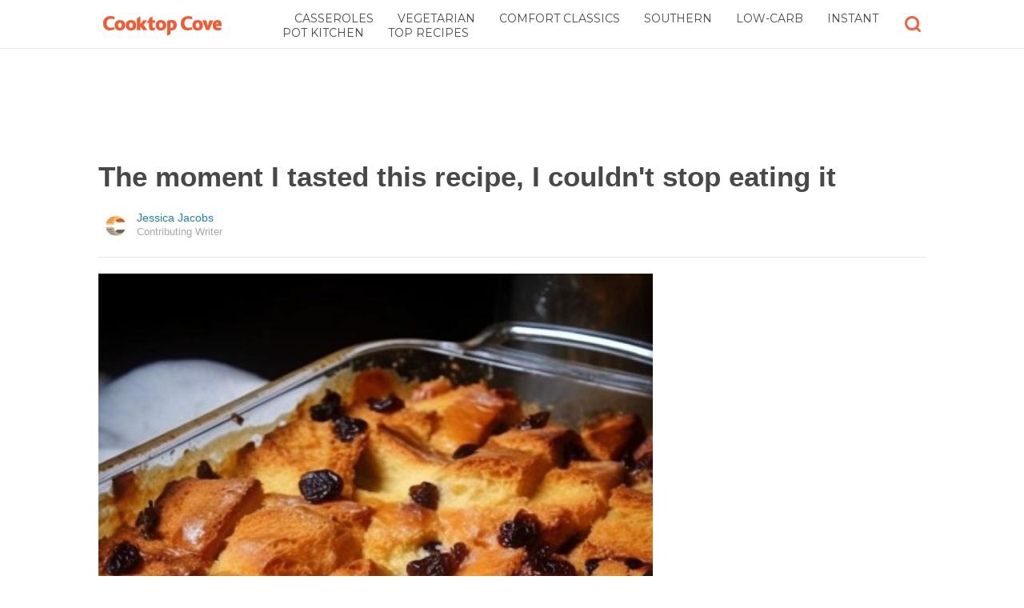

--- FILE ---
content_type: text/html; charset=utf-8
request_url: https://www.google.com/recaptcha/api2/aframe
body_size: 113
content:
<!DOCTYPE HTML><html><head><meta http-equiv="content-type" content="text/html; charset=UTF-8"></head><body><script nonce="XyvjNulo4czPpThaPpsISQ">/** Anti-fraud and anti-abuse applications only. See google.com/recaptcha */ try{var clients={'sodar':'https://pagead2.googlesyndication.com/pagead/sodar?'};window.addEventListener("message",function(a){try{if(a.source===window.parent){var b=JSON.parse(a.data);var c=clients[b['id']];if(c){var d=document.createElement('img');d.src=c+b['params']+'&rc='+(localStorage.getItem("rc::a")?sessionStorage.getItem("rc::b"):"");window.document.body.appendChild(d);sessionStorage.setItem("rc::e",parseInt(sessionStorage.getItem("rc::e")||0)+1);localStorage.setItem("rc::h",'1769087736972');}}}catch(b){}});window.parent.postMessage("_grecaptcha_ready", "*");}catch(b){}</script></body></html>